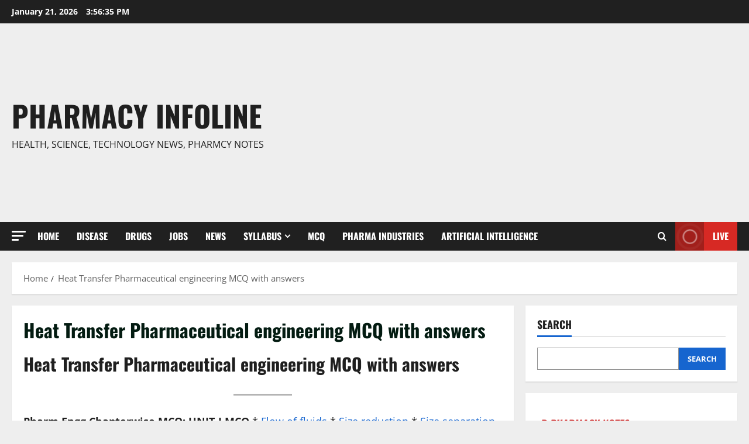

--- FILE ---
content_type: text/html; charset=UTF-8
request_url: https://pharmacyinfoline.com/heat-transfer-mcq/
body_size: 15570
content:
<!doctype html><html
lang="en-US"><head><meta
charset="UTF-8"><meta
name="viewport" content="width=device-width, initial-scale=1"><link
rel="profile" href="http://gmpg.org/xfn/11"><meta
name='robots' content='index, follow, max-image-preview:large, max-snippet:-1, max-video-preview:-1' /><title>Heat Transfer Pharmaceutical engineering MCQ with answers</title><meta
name="description" content="Heat Transfer Pharmaceutical engineering MCQ with answers, Chapterwise, Topicwise, Explanation, Books, PDF, Download" /><link
rel="canonical" href="https://pharmacyinfoline.com/heat-transfer-mcq/" /><meta
property="og:locale" content="en_US" /><meta
property="og:type" content="article" /><meta
property="og:title" content="Heat Transfer Pharmaceutical engineering MCQ with answers" /><meta
property="og:description" content="Heat Transfer Pharmaceutical engineering MCQ with answers, Chapterwise, Topicwise, Explanation, Books, PDF, Download" /><meta
property="og:url" content="https://pharmacyinfoline.com/heat-transfer-mcq/" /><meta
property="og:site_name" content="Pharmacy Infoline" /><meta
property="article:publisher" content="https://www.facebook.com/pharmacyinfoline" /><meta
property="article:modified_time" content="2022-10-02T09:45:11+00:00" /><meta
property="og:image" content="https://pharmacyinfoline.com/wp-content/uploads/2022/01/cropped-cropped-Aurigene-Pharmaceutical-Services-Google-News.jpg" /><meta
property="og:image:width" content="512" /><meta
property="og:image:height" content="512" /><meta
property="og:image:type" content="image/jpeg" /><meta
name="twitter:card" content="summary_large_image" /><meta
name="twitter:site" content="@pharmacyinfolin" /><meta
name="twitter:label1" content="Est. reading time" /><meta
name="twitter:data1" content="2 minutes" /> <script type="application/ld+json" class="yoast-schema-graph">{"@context":"https://schema.org","@graph":[{"@type":["WebPage","FAQPage"],"@id":"https://pharmacyinfoline.com/heat-transfer-mcq/","url":"https://pharmacyinfoline.com/heat-transfer-mcq/","name":"Heat Transfer Pharmaceutical engineering MCQ with answers","isPartOf":{"@id":"https://pharmacyinfoline.com/#website"},"datePublished":"2022-03-01T05:31:59+00:00","dateModified":"2022-10-02T09:45:11+00:00","description":"Heat Transfer Pharmaceutical engineering MCQ with answers, Chapterwise, Topicwise, Explanation, Books, PDF, Download","breadcrumb":{"@id":"https://pharmacyinfoline.com/heat-transfer-mcq/#breadcrumb"},"mainEntity":[{"@id":"https://pharmacyinfoline.com/heat-transfer-mcq/#faq-question-1646111875322"},{"@id":"https://pharmacyinfoline.com/heat-transfer-mcq/#faq-question-1646111947926"},{"@id":"https://pharmacyinfoline.com/heat-transfer-mcq/#faq-question-1646112009070"},{"@id":"https://pharmacyinfoline.com/heat-transfer-mcq/#faq-question-1646112065547"},{"@id":"https://pharmacyinfoline.com/heat-transfer-mcq/#faq-question-1646112134140"},{"@id":"https://pharmacyinfoline.com/heat-transfer-mcq/#faq-question-1646112211300"},{"@id":"https://pharmacyinfoline.com/heat-transfer-mcq/#faq-question-1646112288418"},{"@id":"https://pharmacyinfoline.com/heat-transfer-mcq/#faq-question-1646112334650"},{"@id":"https://pharmacyinfoline.com/heat-transfer-mcq/#faq-question-1646112384554"},{"@id":"https://pharmacyinfoline.com/heat-transfer-mcq/#faq-question-1646112456522"}],"inLanguage":"en-US","potentialAction":[{"@type":"ReadAction","target":["https://pharmacyinfoline.com/heat-transfer-mcq/"]}]},{"@type":"BreadcrumbList","@id":"https://pharmacyinfoline.com/heat-transfer-mcq/#breadcrumb","itemListElement":[{"@type":"ListItem","position":1,"name":"Home","item":"https://pharmacyinfoline.com/"},{"@type":"ListItem","position":2,"name":"Heat transfer mcq"}]},{"@type":"WebSite","@id":"https://pharmacyinfoline.com/#website","url":"https://pharmacyinfoline.com/","name":"Pharmacy Infoline","description":"Health, Science, Technology News, Pharmcy notes","publisher":{"@id":"https://pharmacyinfoline.com/#organization"},"alternateName":"Pharmacy Notes, Books, MCQ's, PDF's","potentialAction":[{"@type":"SearchAction","target":{"@type":"EntryPoint","urlTemplate":"https://pharmacyinfoline.com/?s={search_term_string}"},"query-input":{"@type":"PropertyValueSpecification","valueRequired":true,"valueName":"search_term_string"}}],"inLanguage":"en-US"},{"@type":"Organization","@id":"https://pharmacyinfoline.com/#organization","name":"Pharmacy Infoline","url":"https://pharmacyinfoline.com/","logo":{"@type":"ImageObject","inLanguage":"en-US","@id":"https://pharmacyinfoline.com/#/schema/logo/image/","url":"https://pharmacyinfoline.com/wp-content/uploads/2022/09/Pharmacy-Infoline-Logo-290-×-127-px.png","contentUrl":"https://pharmacyinfoline.com/wp-content/uploads/2022/09/Pharmacy-Infoline-Logo-290-×-127-px.png","width":290,"height":127,"caption":"Pharmacy Infoline"},"image":{"@id":"https://pharmacyinfoline.com/#/schema/logo/image/"},"sameAs":["https://www.facebook.com/pharmacyinfoline","https://x.com/pharmacyinfolin","https://www.instagram.com/pharmacyinfoline","https://in.linkedin.com/in/pharmacy-infoline-14275511b","https://in.pinterest.com/pharmacyinfoline","https://www.youtube.com/channel/UCwCK4I1ApV4gDpWxv3EvPAg","https://goo.gl/maps/7BxKVrzKB2DTqX2i6","https://news.google.com/publications/CAAqBwgKMKLJrwswp7GhAw","https://news.google.com/publications/CAAqBwgKMK6CoAswu4y4Aw"]},{"@type":"Question","@id":"https://pharmacyinfoline.com/heat-transfer-mcq/#faq-question-1646111875322","position":1,"url":"https://pharmacyinfoline.com/heat-transfer-mcq/#faq-question-1646111875322","name":"In the heat interchanger, finned tubes are used for one of the following purposes. a. Increasing the surface area b. Introducing steam c. Introducing the cold fluid d. Reducing the size of apparatus","answerCount":1,"acceptedAnswer":{"@type":"Answer","text":"Answer: Increasing the surface area","inLanguage":"en-US"},"inLanguage":"en-US"},{"@type":"Question","@id":"https://pharmacyinfoline.com/heat-transfer-mcq/#faq-question-1646111947926","position":2,"url":"https://pharmacyinfoline.com/heat-transfer-mcq/#faq-question-1646111947926","name":"The general equation for heat transfer rate, q, is expressed as: a. A∆t/U b. U/A∆t c. UA∆t d. UA/∆t","answerCount":1,"acceptedAnswer":{"@type":"Answer","text":"Answer: UA∆t","inLanguage":"en-US"},"inLanguage":"en-US"},{"@type":"Question","@id":"https://pharmacyinfoline.com/heat-transfer-mcq/#faq-question-1646112009070","position":3,"url":"https://pharmacyinfoline.com/heat-transfer-mcq/#faq-question-1646112009070","name":"For heat insulation, one of the following is used a. Al. wire b. Cu foils c. Glass wool d. Fe Filings","answerCount":1,"acceptedAnswer":{"@type":"Answer","text":"Answer: Glass wool","inLanguage":"en-US"},"inLanguage":"en-US"},{"@type":"Question","@id":"https://pharmacyinfoline.com/heat-transfer-mcq/#faq-question-1646112065547","position":4,"url":"https://pharmacyinfoline.com/heat-transfer-mcq/#faq-question-1646112065547","name":"In the double pipe heat exchanger, the two tubes are arranged in one of the following ways a. Coaxial b. Concentric c. Parallel d. Series","answerCount":1,"acceptedAnswer":{"@type":"Answer","text":"Answer: Coaxial","inLanguage":"en-US"},"inLanguage":"en-US"},{"@type":"Question","@id":"https://pharmacyinfoline.com/heat-transfer-mcq/#faq-question-1646112134140","position":5,"url":"https://pharmacyinfoline.com/heat-transfer-mcq/#faq-question-1646112134140","name":"Which heat interchanger consists of bent tubes? a. Double pipe heat exchanger b. Floating head two-pass heater c. Multi-pass heater d. Tubular heater","answerCount":1,"acceptedAnswer":{"@type":"Answer","text":"Answer: Double pipe heat exchanger","inLanguage":"en-US"},"inLanguage":"en-US"},{"@type":"Question","@id":"https://pharmacyinfoline.com/heat-transfer-mcq/#faq-question-1646112211300","position":6,"url":"https://pharmacyinfoline.com/heat-transfer-mcq/#faq-question-1646112211300","name":"Fourier’s law is applicable to one of the following types of heat flow. a. Conduction b. Convection c. Radiation d. Emission","answerCount":1,"acceptedAnswer":{"@type":"Answer","text":"Answer: Conduction","inLanguage":"en-US"},"inLanguage":"en-US"},{"@type":"Question","@id":"https://pharmacyinfoline.com/heat-transfer-mcq/#faq-question-1646112288418","position":7,"url":"https://pharmacyinfoline.com/heat-transfer-mcq/#faq-question-1646112288418","name":"The flow of heat is NOT applicable generally in one of the following unit operations a. Centrifugation b. Crystallization c. Drying d. Refrigeration","answerCount":1,"acceptedAnswer":{"@type":"Answer","text":"Answer: Crystallization","inLanguage":"en-US"},"inLanguage":"en-US"},{"@type":"Question","@id":"https://pharmacyinfoline.com/heat-transfer-mcq/#faq-question-1646112334650","position":8,"url":"https://pharmacyinfoline.com/heat-transfer-mcq/#faq-question-1646112334650","name":" In the microwave oven, the heat flows in one of the following mechanisms. a. Conduction b. Convection c. Diffusion d. Radiation","answerCount":1,"acceptedAnswer":{"@type":"Answer","text":"Answer: Radiation","inLanguage":"en-US"},"inLanguage":"en-US"},{"@type":"Question","@id":"https://pharmacyinfoline.com/heat-transfer-mcq/#faq-question-1646112384554","position":9,"url":"https://pharmacyinfoline.com/heat-transfer-mcq/#faq-question-1646112384554","name":"In the convection process for a liquid in a tube, one of the following offers great resistance. a. Central layer of liquid b. Liquid layer adhered to the metal wall c. Metal wall d. Stagnant liquid layer between viscous and turbulent flow","answerCount":1,"acceptedAnswer":{"@type":"Answer","text":"Answer: Stagnant liquid layer between viscous and turbulent flow","inLanguage":"en-US"},"inLanguage":"en-US"},{"@type":"Question","@id":"https://pharmacyinfoline.com/heat-transfer-mcq/#faq-question-1646112456522","position":10,"url":"https://pharmacyinfoline.com/heat-transfer-mcq/#faq-question-1646112456522","name":" In forced convection, the rate of heat transfer is increased by: a. Metal with high thermal conductivity b. Metal with high thermal conductivity and mixing of fluid c. Metal with high thermal conductivity, mixing of the fluid and low viscous fluid d. Metal with high thermal conductivity, mixing of fluid, high viscous fluid and area of heating surface","answerCount":1,"acceptedAnswer":{"@type":"Answer","text":"Answer: Metal with high thermal conductivity, mixing of the fluid and low viscous fluid<br/>","inLanguage":"en-US"},"inLanguage":"en-US"}]}</script> <link
rel="alternate" type="application/rss+xml" title="Pharmacy Infoline &raquo; Feed" href="https://pharmacyinfoline.com/feed/" /><style id='wp-img-auto-sizes-contain-inline-css' type='text/css'>img:is([sizes=auto i],[sizes^="auto," i]){contain-intrinsic-size:3000px 1500px}</style><link
rel='stylesheet' id='latest-posts-block-fontawesome-front-css' href='https://pharmacyinfoline.com/wp-content/cache/wp-super-minify/css/2a5927758f4da939936039b803421bce.css?ver=1600313622' type='text/css' media='all' /><link
rel='stylesheet' id='latest-posts-block-frontend-block-style-css-css' href='https://pharmacyinfoline.com/wp-content/cache/wp-super-minify/css/411728caf3eabf9794af21e168bd04dc.css?ver=6.9' type='text/css' media='all' /><link
rel='stylesheet' id='morenews-font-oswald-css' href='https://pharmacyinfoline.com/wp-content/cache/wp-super-minify/css/dba669f155a291b581bec08f73da273c.css' type='text/css' media='all' /><link
rel='stylesheet' id='morenews-font-open-sans-css' href='https://pharmacyinfoline.com/wp-content/cache/wp-super-minify/css/65fe5c9330e1561b3f3b29cc4cda967a.css' type='text/css' media='all' /><link
rel='stylesheet' id='wp-block-library-css' href='https://pharmacyinfoline.com/wp-includes/css/dist/block-library/style.min.css?ver=6.9' type='text/css' media='all' /><style id='wp-block-library-theme-inline-css' type='text/css'>.wp-block-audio :where(figcaption){color:#555;font-size:13px;text-align:center}.is-dark-theme .wp-block-audio :where(figcaption){color:#ffffffa6}.wp-block-audio{margin:0
0 1em}.wp-block-code{border:1px
solid #ccc;border-radius:4px;font-family:Menlo,Consolas,monaco,monospace;padding:.8em 1em}.wp-block-embed :where(figcaption){color:#555;font-size:13px;text-align:center}.is-dark-theme .wp-block-embed :where(figcaption){color:#ffffffa6}.wp-block-embed{margin:0
0 1em}.blocks-gallery-caption{color:#555;font-size:13px;text-align:center}.is-dark-theme .blocks-gallery-caption{color:#ffffffa6}:root :where(.wp-block-image figcaption){color:#555;font-size:13px;text-align:center}.is-dark-theme :root :where(.wp-block-image figcaption){color:#ffffffa6}.wp-block-image{margin:0
0 1em}.wp-block-pullquote{border-bottom:4px solid;border-top:4px solid;color:currentColor;margin-bottom:1.75em}.wp-block-pullquote :where(cite),.wp-block-pullquote :where(footer),.wp-block-pullquote__citation{color:currentColor;font-size:.8125em;font-style:normal;text-transform:uppercase}.wp-block-quote{border-left:.25em solid;margin:0
0 1.75em;padding-left:1em}.wp-block-quote cite,.wp-block-quote
footer{color:currentColor;font-size:.8125em;font-style:normal;position:relative}.wp-block-quote:where(.has-text-align-right){border-left:none;border-right:.25em solid;padding-left:0;padding-right:1em}.wp-block-quote:where(.has-text-align-center){border:none;padding-left:0}.wp-block-quote.is-large,.wp-block-quote.is-style-large,.wp-block-quote:where(.is-style-plain){border:none}.wp-block-search .wp-block-search__label{font-weight:700}.wp-block-search__button{border:1px
solid #ccc;padding:.375em .625em}:where(.wp-block-group.has-background){padding:1.25em 2.375em}.wp-block-separator.has-css-opacity{opacity:.4}.wp-block-separator{border:none;border-bottom:2px solid;margin-left:auto;margin-right:auto}.wp-block-separator.has-alpha-channel-opacity{opacity:1}.wp-block-separator:not(.is-style-wide):not(.is-style-dots){width:100px}.wp-block-separator.has-background:not(.is-style-dots){border-bottom:none;height:1px}.wp-block-separator.has-background:not(.is-style-wide):not(.is-style-dots){height:2px}.wp-block-table{margin:0
0 1em}.wp-block-table td,.wp-block-table
th{word-break:normal}.wp-block-table :where(figcaption){color:#555;font-size:13px;text-align:center}.is-dark-theme .wp-block-table :where(figcaption){color:#ffffffa6}.wp-block-video :where(figcaption){color:#555;font-size:13px;text-align:center}.is-dark-theme .wp-block-video :where(figcaption){color:#ffffffa6}.wp-block-video{margin:0
0 1em}:root :where(.wp-block-template-part.has-background){margin-bottom:0;margin-top:0;padding:1.25em 2.375em}</style><style id='global-styles-inline-css' type='text/css'>:root{--wp--preset--aspect-ratio--square:1;--wp--preset--aspect-ratio--4-3:4/3;--wp--preset--aspect-ratio--3-4:3/4;--wp--preset--aspect-ratio--3-2:3/2;--wp--preset--aspect-ratio--2-3:2/3;--wp--preset--aspect-ratio--16-9:16/9;--wp--preset--aspect-ratio--9-16:9/16;--wp--preset--color--black:#000;--wp--preset--color--cyan-bluish-gray:#abb8c3;--wp--preset--color--white:#fff;--wp--preset--color--pale-pink:#f78da7;--wp--preset--color--vivid-red:#cf2e2e;--wp--preset--color--luminous-vivid-orange:#ff6900;--wp--preset--color--luminous-vivid-amber:#fcb900;--wp--preset--color--light-green-cyan:#7bdcb5;--wp--preset--color--vivid-green-cyan:#00d084;--wp--preset--color--pale-cyan-blue:#8ed1fc;--wp--preset--color--vivid-cyan-blue:#0693e3;--wp--preset--color--vivid-purple:#9b51e0;--wp--preset--gradient--vivid-cyan-blue-to-vivid-purple:linear-gradient(135deg,rgb(6,147,227) 0%,rgb(155,81,224) 100%);--wp--preset--gradient--light-green-cyan-to-vivid-green-cyan:linear-gradient(135deg,rgb(122,220,180) 0%,rgb(0,208,130) 100%);--wp--preset--gradient--luminous-vivid-amber-to-luminous-vivid-orange:linear-gradient(135deg,rgb(252,185,0) 0%,rgb(255,105,0) 100%);--wp--preset--gradient--luminous-vivid-orange-to-vivid-red:linear-gradient(135deg,rgb(255,105,0) 0%,rgb(207,46,46) 100%);--wp--preset--gradient--very-light-gray-to-cyan-bluish-gray:linear-gradient(135deg,rgb(238,238,238) 0%,rgb(169,184,195) 100%);--wp--preset--gradient--cool-to-warm-spectrum:linear-gradient(135deg,rgb(74,234,220) 0%,rgb(151,120,209) 20%,rgb(207,42,186) 40%,rgb(238,44,130) 60%,rgb(251,105,98) 80%,rgb(254,248,76) 100%);--wp--preset--gradient--blush-light-purple:linear-gradient(135deg,rgb(255,206,236) 0%,rgb(152,150,240) 100%);--wp--preset--gradient--blush-bordeaux:linear-gradient(135deg,rgb(254,205,165) 0%,rgb(254,45,45) 50%,rgb(107,0,62) 100%);--wp--preset--gradient--luminous-dusk:linear-gradient(135deg,rgb(255,203,112) 0%,rgb(199,81,192) 50%,rgb(65,88,208) 100%);--wp--preset--gradient--pale-ocean:linear-gradient(135deg,rgb(255,245,203) 0%,rgb(182,227,212) 50%,rgb(51,167,181) 100%);--wp--preset--gradient--electric-grass:linear-gradient(135deg,rgb(202,248,128) 0%,rgb(113,206,126) 100%);--wp--preset--gradient--midnight:linear-gradient(135deg,rgb(2,3,129) 0%,rgb(40,116,252) 100%);--wp--preset--font-size--small:13px;--wp--preset--font-size--medium:20px;--wp--preset--font-size--large:36px;--wp--preset--font-size--x-large:42px;--wp--preset--spacing--20:0.44rem;--wp--preset--spacing--30:0.67rem;--wp--preset--spacing--40:1rem;--wp--preset--spacing--50:1.5rem;--wp--preset--spacing--60:2.25rem;--wp--preset--spacing--70:3.38rem;--wp--preset--spacing--80:5.06rem;--wp--preset--shadow--natural:6px 6px 9px rgba(0, 0, 0, 0.2);--wp--preset--shadow--deep:12px 12px 50px rgba(0, 0, 0, 0.4);--wp--preset--shadow--sharp:6px 6px 0px rgba(0, 0, 0, 0.2);--wp--preset--shadow--outlined:6px 6px 0px -3px rgb(255, 255, 255), 6px 6px rgb(0, 0, 0);--wp--preset--shadow--crisp:6px 6px 0px rgb(0,0,0)}:root{--wp--style--global--content-size:930px;--wp--style--global--wide-size:1400px}:where(body){margin:0}.wp-site-blocks>.alignleft{float:left;margin-right:2em}.wp-site-blocks>.alignright{float:right;margin-left:2em}.wp-site-blocks>.aligncenter{justify-content:center;margin-left:auto;margin-right:auto}:where(.wp-site-blocks)>*{margin-block-start:24px;margin-block-end:0}:where(.wp-site-blocks)>:first-child{margin-block-start:0}:where(.wp-site-blocks)>:last-child{margin-block-end:0}:root{--wp--style--block-gap:24px}:root :where(.is-layout-flow)>:first-child{margin-block-start:0}:root :where(.is-layout-flow)>:last-child{margin-block-end:0}:root :where(.is-layout-flow)>*{margin-block-start:24px;margin-block-end:0}:root :where(.is-layout-constrained)>:first-child{margin-block-start:0}:root :where(.is-layout-constrained)>:last-child{margin-block-end:0}:root :where(.is-layout-constrained)>*{margin-block-start:24px;margin-block-end:0}:root :where(.is-layout-flex){gap:24px}:root :where(.is-layout-grid){gap:24px}.is-layout-flow>.alignleft{float:left;margin-inline-start:0;margin-inline-end:2em}.is-layout-flow>.alignright{float:right;margin-inline-start:2em;margin-inline-end:0}.is-layout-flow>.aligncenter{margin-left:auto !important;margin-right:auto !important}.is-layout-constrained>.alignleft{float:left;margin-inline-start:0;margin-inline-end:2em}.is-layout-constrained>.alignright{float:right;margin-inline-start:2em;margin-inline-end:0}.is-layout-constrained>.aligncenter{margin-left:auto !important;margin-right:auto !important}.is-layout-constrained>:where(:not(.alignleft):not(.alignright):not(.alignfull)){max-width:var(--wp--style--global--content-size);margin-left:auto !important;margin-right:auto !important}.is-layout-constrained>.alignwide{max-width:var(--wp--style--global--wide-size)}body .is-layout-flex{display:flex}.is-layout-flex{flex-wrap:wrap;align-items:center}.is-layout-flex>:is(*,div){margin:0}body .is-layout-grid{display:grid}.is-layout-grid>:is(*,div){margin:0}body{padding-top:0px;padding-right:0px;padding-bottom:0px;padding-left:0px}a:where(:not(.wp-element-button)){text-decoration:none}:root :where(.wp-element-button,.wp-block-button__link){background-color:#32373c;border-radius:0;border-width:0;color:#fff;font-family:inherit;font-size:inherit;font-style:inherit;font-weight:inherit;letter-spacing:inherit;line-height:inherit;padding-top:calc(0.667em+2px);padding-right:calc(1.333em+2px);padding-bottom:calc(0.667em+2px);padding-left:calc(1.333em+2px);text-decoration:none;text-transform:inherit}.has-black-color{color:var(--wp--preset--color--black) !important}.has-cyan-bluish-gray-color{color:var(--wp--preset--color--cyan-bluish-gray) !important}.has-white-color{color:var(--wp--preset--color--white) !important}.has-pale-pink-color{color:var(--wp--preset--color--pale-pink) !important}.has-vivid-red-color{color:var(--wp--preset--color--vivid-red) !important}.has-luminous-vivid-orange-color{color:var(--wp--preset--color--luminous-vivid-orange) !important}.has-luminous-vivid-amber-color{color:var(--wp--preset--color--luminous-vivid-amber) !important}.has-light-green-cyan-color{color:var(--wp--preset--color--light-green-cyan) !important}.has-vivid-green-cyan-color{color:var(--wp--preset--color--vivid-green-cyan) !important}.has-pale-cyan-blue-color{color:var(--wp--preset--color--pale-cyan-blue) !important}.has-vivid-cyan-blue-color{color:var(--wp--preset--color--vivid-cyan-blue) !important}.has-vivid-purple-color{color:var(--wp--preset--color--vivid-purple) !important}.has-black-background-color{background-color:var(--wp--preset--color--black) !important}.has-cyan-bluish-gray-background-color{background-color:var(--wp--preset--color--cyan-bluish-gray) !important}.has-white-background-color{background-color:var(--wp--preset--color--white) !important}.has-pale-pink-background-color{background-color:var(--wp--preset--color--pale-pink) !important}.has-vivid-red-background-color{background-color:var(--wp--preset--color--vivid-red) !important}.has-luminous-vivid-orange-background-color{background-color:var(--wp--preset--color--luminous-vivid-orange) !important}.has-luminous-vivid-amber-background-color{background-color:var(--wp--preset--color--luminous-vivid-amber) !important}.has-light-green-cyan-background-color{background-color:var(--wp--preset--color--light-green-cyan) !important}.has-vivid-green-cyan-background-color{background-color:var(--wp--preset--color--vivid-green-cyan) !important}.has-pale-cyan-blue-background-color{background-color:var(--wp--preset--color--pale-cyan-blue) !important}.has-vivid-cyan-blue-background-color{background-color:var(--wp--preset--color--vivid-cyan-blue) !important}.has-vivid-purple-background-color{background-color:var(--wp--preset--color--vivid-purple) !important}.has-black-border-color{border-color:var(--wp--preset--color--black) !important}.has-cyan-bluish-gray-border-color{border-color:var(--wp--preset--color--cyan-bluish-gray) !important}.has-white-border-color{border-color:var(--wp--preset--color--white) !important}.has-pale-pink-border-color{border-color:var(--wp--preset--color--pale-pink) !important}.has-vivid-red-border-color{border-color:var(--wp--preset--color--vivid-red) !important}.has-luminous-vivid-orange-border-color{border-color:var(--wp--preset--color--luminous-vivid-orange) !important}.has-luminous-vivid-amber-border-color{border-color:var(--wp--preset--color--luminous-vivid-amber) !important}.has-light-green-cyan-border-color{border-color:var(--wp--preset--color--light-green-cyan) !important}.has-vivid-green-cyan-border-color{border-color:var(--wp--preset--color--vivid-green-cyan) !important}.has-pale-cyan-blue-border-color{border-color:var(--wp--preset--color--pale-cyan-blue) !important}.has-vivid-cyan-blue-border-color{border-color:var(--wp--preset--color--vivid-cyan-blue) !important}.has-vivid-purple-border-color{border-color:var(--wp--preset--color--vivid-purple) !important}.has-vivid-cyan-blue-to-vivid-purple-gradient-background{background:var(--wp--preset--gradient--vivid-cyan-blue-to-vivid-purple) !important}.has-light-green-cyan-to-vivid-green-cyan-gradient-background{background:var(--wp--preset--gradient--light-green-cyan-to-vivid-green-cyan) !important}.has-luminous-vivid-amber-to-luminous-vivid-orange-gradient-background{background:var(--wp--preset--gradient--luminous-vivid-amber-to-luminous-vivid-orange) !important}.has-luminous-vivid-orange-to-vivid-red-gradient-background{background:var(--wp--preset--gradient--luminous-vivid-orange-to-vivid-red) !important}.has-very-light-gray-to-cyan-bluish-gray-gradient-background{background:var(--wp--preset--gradient--very-light-gray-to-cyan-bluish-gray) !important}.has-cool-to-warm-spectrum-gradient-background{background:var(--wp--preset--gradient--cool-to-warm-spectrum) !important}.has-blush-light-purple-gradient-background{background:var(--wp--preset--gradient--blush-light-purple) !important}.has-blush-bordeaux-gradient-background{background:var(--wp--preset--gradient--blush-bordeaux) !important}.has-luminous-dusk-gradient-background{background:var(--wp--preset--gradient--luminous-dusk) !important}.has-pale-ocean-gradient-background{background:var(--wp--preset--gradient--pale-ocean) !important}.has-electric-grass-gradient-background{background:var(--wp--preset--gradient--electric-grass) !important}.has-midnight-gradient-background{background:var(--wp--preset--gradient--midnight) !important}.has-small-font-size{font-size:var(--wp--preset--font-size--small) !important}.has-medium-font-size{font-size:var(--wp--preset--font-size--medium) !important}.has-large-font-size{font-size:var(--wp--preset--font-size--large) !important}.has-x-large-font-size{font-size:var(--wp--preset--font-size--x-large) !important}:root :where(.wp-block-button .wp-block-button__link){border-radius:0}:root :where(.wp-block-pullquote){font-size:1.5em;line-height:1.6}:root :where(.wp-block-heading){line-height:1.3}</style><style id='dominant-color-styles-inline-css' type='text/css'>img[data-dominant-color]:not(.has-transparency){background-color:var(--dominant-color)}</style><link
rel='stylesheet' id='aft-icons-css' href='https://pharmacyinfoline.com/wp-content/cache/wp-super-minify/css/ad6556390e87133860ee8c8f661a5c0c.css?ver=6.9' type='text/css' media='all' /><link
rel='stylesheet' id='bootstrap-css' href='https://pharmacyinfoline.com/wp-content/themes/morenews/assets/bootstrap/css/bootstrap.min.css?ver=6.9' type='text/css' media='all' /><link
rel='stylesheet' id='slick-css' href='https://pharmacyinfoline.com/wp-content/themes/morenews/assets/slick/css/slick.min.css?ver=6.9' type='text/css' media='all' /><link
rel='stylesheet' id='sidr-css' href='https://pharmacyinfoline.com/wp-content/cache/wp-super-minify/css/59d892b641a19531908c5161ff767c37.css?ver=6.9' type='text/css' media='all' /><link
rel='stylesheet' id='magnific-popup-css' href='https://pharmacyinfoline.com/wp-content/cache/wp-super-minify/css/63bc5034f2c881f8994ee183c965ebee.css?ver=6.9' type='text/css' media='all' /><link
rel='stylesheet' id='morenews-style-css' href='https://pharmacyinfoline.com/wp-content/themes/morenews/style.min.css?ver=3.8.12' type='text/css' media='all' /><style id='morenews-style-inline-css' type='text/css'>body.aft-dark-mode #sidr,body.aft-dark-mode,body.aft-dark-mode.custom-background,body.aft-dark-mode #af-preloader{background-color:#000}body.aft-default-mode #sidr,body.aft-default-mode #af-preloader,body.aft-default-mode{background-color:#eee}.frm_style_formidable-style.with_frm_style .frm_compact .frm_dropzone.dz-clickable .dz-message,.frm_style_formidable-style.with_frm_style input[type=submit],.frm_style_formidable-style.with_frm_style .frm_submit input[type=button],.frm_style_formidable-style.with_frm_style .frm_submit button,.frm_form_submit_style,.frm_style_formidable-style.with_frm_style .frm-edit-page-btn,.woocommerce #respond input#submit.disabled,.woocommerce #respond input#submit:disabled,.woocommerce #respond input#submit:disabled[disabled],.woocommerce a.button.disabled,.woocommerce a.button:disabled,.woocommerce a.button:disabled[disabled],.woocommerce button.button.disabled,.woocommerce button.button:disabled,.woocommerce button.button:disabled[disabled],.woocommerce input.button.disabled,.woocommerce input.button:disabled,.woocommerce input.button:disabled[disabled],.woocommerce #respond input#submit,.woocommerce a.button,.woocommerce button.button,.woocommerce input.button,.woocommerce #respond input#submit.alt,.woocommerce a.button.alt,.woocommerce button.button.alt,.woocommerce input.button.alt,.woocommerce-account .addresses .title .edit,:root .wc-block-featured-product__link :where(.wp-element-button,.wp-block-button__link),:root .wc-block-featured-category__link :where(.wp-element-button,.wp-block-button__link),hustle-button,button.wc-block-mini-cart__button,.wc-block-checkout .wp-block-button__link,.wp-block-button.wc-block-components-product-button .wp-block-button__link,.wc-block-grid__product-add-to-cart.wp-block-button .wp-block-button__link,body .wc-block-components-button,.wc-block-grid .wp-block-button__link,.woocommerce-notices-wrapper .button,body .woocommerce-notices-wrapper .button:hover,body.woocommerce .single_add_to_cart_button.button:hover,body.woocommerce a.button.add_to_cart_button:hover,.widget-title-fill-and-border .morenews-widget .wp-block-search__label,.widget-title-fill-and-border .morenews-widget .wp-block-group .wp-block-heading,.widget-title-fill-and-no-border .morenews-widget .wp-block-search__label,.widget-title-fill-and-no-border .morenews-widget .wp-block-group .wp-block-heading,.widget-title-fill-and-border .wp_post_author_widget .widget-title .header-after,.widget-title-fill-and-border .widget-title .heading-line,.widget-title-fill-and-border .aft-posts-tabs-panel .nav-tabs>li>a.active,.widget-title-fill-and-border .aft-main-banner-wrapper .widget-title .heading-line ,.widget-title-fill-and-no-border .wp_post_author_widget .widget-title .header-after,.widget-title-fill-and-no-border .widget-title .heading-line,.widget-title-fill-and-no-border .aft-posts-tabs-panel .nav-tabs>li>a.active,.widget-title-fill-and-no-border .aft-main-banner-wrapper .widget-title .heading-line,a.sidr-class-sidr-button-close,body.widget-title-border-bottom .header-after1 .heading-line-before,body.widget-title-border-bottom .widget-title .heading-line-before,.widget-title-border-center .morenews-widget .wp-block-search__label::after,.widget-title-border-center .morenews-widget .wp-block-group .wp-block-heading::after,.widget-title-border-center .wp_post_author_widget .widget-title .heading-line-before,.widget-title-border-center .aft-posts-tabs-panel .nav-tabs>li>a.active::after,.widget-title-border-center .wp_post_author_widget .widget-title .header-after::after,.widget-title-border-center .widget-title .heading-line-after,.widget-title-border-bottom .morenews-widget .wp-block-search__label::after,.widget-title-border-bottom .morenews-widget .wp-block-group .wp-block-heading::after,.widget-title-border-bottom .heading-line::before,.widget-title-border-bottom .wp-post-author-wrap .header-after::before,.widget-title-border-bottom .aft-posts-tabs-panel .nav-tabs>li>a.active span::after,.aft-dark-mode .is-style-fill a.wp-block-button__link:not(.has-background),.aft-default-mode .is-style-fill a.wp-block-button__link:not(.has-background),#reading-progress-bar,a.comment-reply-link,body.aft-default-mode .reply a,body.aft-dark-mode .reply a,.aft-popular-taxonomies-lists span::before ,#loader-wrapper div,span.heading-line::before,.wp-post-author-wrap .header-after::before,body.aft-dark-mode input[type="button"],body.aft-dark-mode input[type="reset"],body.aft-dark-mode input[type="submit"],body.aft-dark-mode .inner-suscribe input[type=submit],body.aft-default-mode input[type="button"],body.aft-default-mode input[type="reset"],body.aft-default-mode input[type="submit"],body.aft-default-mode .inner-suscribe input[type=submit],.woocommerce-product-search button[type="submit"],input.search-submit,.wp-block-search__button,.af-youtube-slider .af-video-wrap .af-bg-play i,.af-youtube-video-list .entry-header-yt-video-wrapper .af-yt-video-play i,.af-post-format i,body .btn-style1 a:visited,body .btn-style1 a,body span.post-page-numbers.current,body .morenews-pagination .nav-links .page-numbers.current,body #scroll-up,button,a.author-button.primary,.morenews-reaction-button .reaction-percentage,h3.morenews-subtitle:after,body article.sticky .read-single:before,.aft-readmore-wrapper a.aft-readmore:hover,body.aft-dark-mode .aft-readmore-wrapper a.aft-readmore:hover,footer.site-footer .aft-readmore-wrapper a.aft-readmore:hover,.aft-readmore-wrapper a.aft-readmore:hover,body .trending-posts-vertical .trending-no{background-color:#1665CF }div.wpforms-container-full button[type=submit]:hover,div.wpforms-container-full button[type=submit]:not(:hover):not(:active){background-color:#1665CF !important}.grid-design-texts-over-image .aft-readmore-wrapper a.aft-readmore:hover,.aft-readmore-wrapper a.aft-readmore:hover,body.aft-dark-mode .aft-readmore-wrapper a.aft-readmore:hover,body.aft-default-mode .aft-readmore-wrapper a.aft-readmore:hover,a.author-button.primary,.morenews-post-badge,body.single .entry-header .aft-post-excerpt-and-meta .post-excerpt,body.aft-dark-mode.single span.tags-links a:hover,.morenews-pagination .nav-links .page-numbers.current,.aft-readmore-wrapper a.aft-readmore:hover,p.awpa-more-posts a:hover,.wp-post-author-meta .wp-post-author-meta-more-posts a.awpa-more-posts:hover{border-color:#1665CF }body:not(.rtl) .aft-popular-taxonomies-lists span::after{border-left-color:#1665CF }body.rtl .aft-popular-taxonomies-lists span::after{border-right-color:#1665CF }.widget-title-fill-and-no-border .morenews-widget .wp-block-search__label::after,.widget-title-fill-and-no-border .morenews-widget .wp-block-group .wp-block-heading::after,.widget-title-fill-and-no-border .aft-posts-tabs-panel .nav-tabs>li a.active::after,.widget-title-fill-and-no-border .morenews-widget .widget-title::before,.widget-title-fill-and-no-border .morenews-customizer .widget-title::before{border-top-color:#1665CF }.woocommerce div.product .woocommerce-tabs ul.tabs li.active,#scroll-up::after,.aft-dark-mode #loader,.aft-default-mode
#loader{border-bottom-color:#1665CF }footer.site-footer .wp-calendar-nav a:hover,footer.site-footer .wp-block-latest-comments__comment-meta a:hover,.aft-dark-mode .tagcloud a:hover,.aft-dark-mode .widget ul.menu >li a:hover,.aft-dark-mode .widget > ul > li a:hover,.banner-exclusive-posts-wrapper a:hover,.list-style .read-title h3 a:hover,.grid-design-default .read-title h3 a:hover,body.aft-dark-mode .banner-exclusive-posts-wrapper a:hover,body.aft-dark-mode .banner-exclusive-posts-wrapper a:visited:hover,body.aft-default-mode .banner-exclusive-posts-wrapper a:hover,body.aft-default-mode .banner-exclusive-posts-wrapper a:visited:hover,body.wp-post-author-meta .awpa-display-name a:hover,.widget_text a ,.post-description a:not(.aft-readmore),.post-description a:not(.aft-readmore):visited,.wp_post_author_widget .wp-post-author-meta .awpa-display-name a:hover,.wp-post-author-meta .wp-post-author-meta-more-posts a.awpa-more-posts:hover,body.aft-default-mode .af-breadcrumbs a:hover,body.aft-dark-mode .af-breadcrumbs a:hover,body .wp-block-latest-comments li.wp-block-latest-comments__comment a:hover,body .site-footer .color-pad .read-title h3 a:hover,body.aft-dark-mode #secondary .morenews-widget ul[class*="wp-block-"] a:hover,body.aft-dark-mode #secondary .morenews-widget ol[class*="wp-block-"] a:hover,body.aft-dark-mode a.post-edit-link:hover,body.aft-default-mode #secondary .morenews-widget ul[class*="wp-block-"] a:hover,body.aft-default-mode #secondary .morenews-widget ol[class*="wp-block-"] a:hover,body.aft-default-mode a.post-edit-link:hover,body.aft-default-mode #secondary .widget > ul > li a:hover,body.aft-default-mode footer.comment-meta a:hover,body.aft-dark-mode footer.comment-meta a:hover,body.aft-default-mode .comment-form a:hover,body.aft-dark-mode .comment-form a:hover,body.aft-dark-mode .entry-content > .wp-block-tag-cloud a:not(.has-text-color):hover,body.aft-default-mode .entry-content > .wp-block-tag-cloud a:not(.has-text-color):hover,body.aft-dark-mode .entry-content .wp-block-archives-list.wp-block-archives a:not(.has-text-color):hover,body.aft-default-mode .entry-content .wp-block-archives-list.wp-block-archives a:not(.has-text-color):hover,body.aft-dark-mode .entry-content .wp-block-latest-posts a:not(.has-text-color):hover,body.aft-dark-mode .entry-content .wp-block-categories-list.wp-block-categories a:not(.has-text-color):hover,body.aft-default-mode .entry-content .wp-block-latest-posts a:not(.has-text-color):hover,body.aft-default-mode .entry-content .wp-block-categories-list.wp-block-categories a:not(.has-text-color):hover,.aft-default-mode .wp-block-archives-list.wp-block-archives a:not(.has-text-color):hover,.aft-default-mode .wp-block-latest-posts a:not(.has-text-color):hover,.aft-default-mode .wp-block-categories-list.wp-block-categories a:not(.has-text-color):hover,.aft-default-mode .wp-block-latest-comments li.wp-block-latest-comments__comment a:hover,.aft-dark-mode .wp-block-archives-list.wp-block-archives a:not(.has-text-color):hover,.aft-dark-mode .wp-block-latest-posts a:not(.has-text-color):hover,.aft-dark-mode .wp-block-categories-list.wp-block-categories a:not(.has-text-color):hover,.aft-dark-mode .wp-block-latest-comments li.wp-block-latest-comments__comment a:hover,body.aft-dark-mode .morenews-pagination .nav-links a.page-numbers:hover,body.aft-default-mode .morenews-pagination .nav-links a.page-numbers:hover,body.aft-default-mode .aft-popular-taxonomies-lists ul li a:hover ,body.aft-dark-mode .aft-popular-taxonomies-lists ul li a:hover,body.aft-dark-mode .wp-calendar-nav a,body .entry-content > .wp-block-heading:not(.has-link-color):not(.wp-block-post-title) a,body .entry-content > ul a,body .entry-content > ol a,body .entry-content > p:not(.has-link-color) a ,body.aft-default-mode p.logged-in-as a,body.aft-dark-mode p.logged-in-as a,body.aft-dark-mode .woocommerce-loop-product__title:hover,body.aft-default-mode .woocommerce-loop-product__title:hover,a:hover,p a,.stars a:active,.stars a:focus,.morenews-widget.widget_text a,a.author-website:hover,.author-box-content a.author-posts-link:hover,body .morenews-sponsor a,body .morenews-source a,body.aft-default-mode .wp-block-latest-comments li.wp-block-latest-comments__comment a:hover,body.aft-dark-mode .wp-block-latest-comments li.wp-block-latest-comments__comment a:hover,.entry-content .wp-block-latest-comments a:not(.has-text-color):hover,.wc-block-grid__product .wc-block-grid__product-link:focus,body.aft-default-mode .entry-content .wp-block-heading:not(.has-link-color):not(.wp-block-post-title) a,body.aft-dark-mode .entry-content .wp-block-heading:not(.has-link-color):not(.wp-block-post-title) a,body.aft-default-mode .comment-content a,body.aft-dark-mode .comment-content a,body.aft-default-mode .post-excerpt a,body.aft-dark-mode .post-excerpt a,body.aft-default-mode .wp-block-tag-cloud a:hover,body.aft-default-mode .tagcloud a:hover,body.aft-default-mode.single span.tags-links a:hover,body.aft-default-mode p.awpa-more-posts a:hover,body.aft-default-mode p.awpa-website a:hover ,body.aft-default-mode .wp-post-author-meta h4 a:hover,body.aft-default-mode .widget ul.menu >li a:hover,body.aft-default-mode .widget > ul > li a:hover,body.aft-default-mode .nav-links a:hover,body.aft-default-mode ul.trail-items li a:hover,body.aft-dark-mode .wp-block-tag-cloud a:hover,body.aft-dark-mode .tagcloud a:hover,body.aft-dark-mode.single span.tags-links a:hover,body.aft-dark-mode p.awpa-more-posts a:hover,body.aft-dark-mode p.awpa-website a:hover ,body.aft-dark-mode .widget ul.menu >li a:hover,body.aft-dark-mode .nav-links a:hover,body.aft-dark-mode ul.trail-items li a:hover{color:#1665CF }@media only screen and (min-width:992px){body.aft-default-mode .morenews-header .main-navigation .menu-desktop > ul > li:hover > a:before,body.aft-default-mode .morenews-header .main-navigation .menu-desktop>ul>li.current-menu-item>a:before{background-color:#1665CF }}.woocommerce-product-search button[type="submit"],input.search-submit{background-color:#1665CF }.aft-dark-mode .entry-content a:hover,.aft-dark-mode .entry-content a:focus,.aft-dark-mode .entry-content a:active,.wp-calendar-nav a,#wp-calendar tbody td a,body.aft-dark-mode #wp-calendar tbody td#today,body.aft-default-mode #wp-calendar tbody td#today,body.aft-default-mode .entry-content .wp-block-heading:not(.has-link-color):not(.wp-block-post-title) a,body.aft-dark-mode .entry-content .wp-block-heading:not(.has-link-color):not(.wp-block-post-title) a,body .entry-content > ul a,body .entry-content > ul a:visited,body .entry-content > ol a,body .entry-content > ol a:visited,body .entry-content > p:not(.has-link-color) a,body .entry-content > p:not(.has-link-color) a:visited{color:#1665CF }.woocommerce-product-search button[type="submit"],input.search-submit,body.single span.tags-links a:hover,body .entry-content .wp-block-heading:not(.has-link-color):not(.wp-block-post-title) a,body .entry-content > ul a,body .entry-content > ul a:visited,body .entry-content > ol a,body .entry-content > ol a:visited,body .entry-content > p:not(.has-link-color) a,body .entry-content > p:not(.has-link-color) a:visited{border-color:#1665CF }@media only screen and (min-width:993px){.main-navigation .menu-desktop > li.current-menu-item::after,.main-navigation .menu-desktop > ul > li.current-menu-item::after,.main-navigation .menu-desktop > li::after,.main-navigation .menu-desktop>ul>li::after{background-color:#1665CF }}.site-branding .site-title{font-family:'Oswald','Noto Sans','Noto Sans CJK SC','Noto Sans JP','Noto Sans KR',system-ui,-apple-system,'Segoe UI',Roboto,'Helvetica Neue',Arial,sans-serif,'Apple Color Emoji','Segoe UI Emoji','Segoe UI Symbol'}body,button,input,select,optgroup,.cat-links li a,.min-read,.af-social-contacts .social-widget-menu .screen-reader-text,textarea{font-family:'Open Sans','Noto Sans','Noto Sans CJK SC','Noto Sans JP','Noto Sans KR',system-ui,-apple-system,'Segoe UI',Roboto,'Helvetica Neue',Arial,sans-serif,'Apple Color Emoji','Segoe UI Emoji','Segoe UI Symbol'}.wp-block-tag-cloud a,.tagcloud a,body span.hustle-title,.wp-block-blockspare-blockspare-tabs .bs-tabs-title-list li a.bs-tab-title,.navigation.post-navigation .nav-links a,div.custom-menu-link > a,.exclusive-posts .exclusive-now span,.aft-popular-taxonomies-lists span,.exclusive-posts a,.aft-posts-tabs-panel .nav-tabs>li>a,.widget-title-border-bottom .aft-posts-tabs-panel .nav-tabs>li>a,.nav-tabs>li,.widget ul ul li,.widget ul.menu >li ,.widget > ul > li,.wp-block-search__label,.wp-block-latest-posts.wp-block-latest-posts__list li,.wp-block-latest-comments li.wp-block-latest-comments__comment,.wp-block-group ul li a,.main-navigation ul li a,h1,h2,h3,h4,h5,h6{font-family:'Oswald','Noto Sans','Noto Sans CJK SC','Noto Sans JP','Noto Sans KR',system-ui,-apple-system,'Segoe UI',Roboto,'Helvetica Neue',Arial,sans-serif,'Apple Color Emoji','Segoe UI Emoji','Segoe UI Symbol'}.container-wrapper
.elementor{max-width:100%}.full-width-content .elementor-section-stretched,.align-content-left .elementor-section-stretched,.align-content-right .elementor-section-stretched{max-width:100%;left:0 !important}</style> <script type="text/javascript" src="https://pharmacyinfoline.com/wp-includes/js/jquery/jquery.min.js?ver=3.7.1" id="jquery-core-js"></script> <script type="text/javascript" src="https://pharmacyinfoline.com/wp-includes/js/jquery/jquery-migrate.min.js?ver=3.4.1" id="jquery-migrate-js"></script> <script type="text/javascript" src="https://pharmacyinfoline.com/wp-content/cache/wp-super-minify/js/3aad619fd04d05f8006789b2e00eddf8.js?ver=6.9" id="jquery-cookie-js"></script> <script type="text/javascript" src="https://pharmacyinfoline.com/wp-content/cache/wp-super-minify/js/a6bb17db27749a84c3ff7ad086dd3316.js?ver=3.8.12" id="morenews-background-script-js"></script> <meta
name="generator" content="dominant-color-images 1.2.0"><meta
name="generator" content="Elementor 3.34.2; features: e_font_icon_svg, additional_custom_breakpoints; settings: css_print_method-external, google_font-enabled, font_display-swap"><style>.e-con.e-parent:nth-of-type(n+4):not(.e-lazyloaded):not(.e-no-lazyload),
.e-con.e-parent:nth-of-type(n+4):not(.e-lazyloaded):not(.e-no-lazyload) *{background-image:none !important}@media screen and (max-height: 1024px){.e-con.e-parent:nth-of-type(n+3):not(.e-lazyloaded):not(.e-no-lazyload),
.e-con.e-parent:nth-of-type(n+3):not(.e-lazyloaded):not(.e-no-lazyload) *{background-image:none !important}}@media screen and (max-height: 640px){.e-con.e-parent:nth-of-type(n+2):not(.e-lazyloaded):not(.e-no-lazyload),
.e-con.e-parent:nth-of-type(n+2):not(.e-lazyloaded):not(.e-no-lazyload) *{background-image:none !important}}</style><style type="text/css">.site-title a,
.site-header .site-branding .site-title a:visited,
.site-header .site-branding .site-title a:hover,.site-description{color:#1f1f1f}body.aft-dark-mode .site-title a,
body.aft-dark-mode .site-header .site-branding .site-title a:visited,
body.aft-dark-mode .site-header .site-branding .site-title a:hover,
body.aft-dark-mode .site-description{color:#fff}.header-layout-3 .site-header .site-branding .site-title,
.site-branding .site-title{font-size:50px}@media only screen and (max-width: 640px){.site-branding .site-title{font-size:2.75rem}}</style><link
rel="icon" href="https://pharmacyinfoline.com/wp-content/uploads/2022/01/cropped-Aurigene-Pharmaceutical-Services-Google-News-32x32.jpg" sizes="32x32" /><link
rel="icon" href="https://pharmacyinfoline.com/wp-content/uploads/2022/01/cropped-Aurigene-Pharmaceutical-Services-Google-News-192x192.jpg" sizes="192x192" /><link
rel="apple-touch-icon" href="https://pharmacyinfoline.com/wp-content/uploads/2022/01/cropped-Aurigene-Pharmaceutical-Services-Google-News-180x180.jpg" /><meta
name="msapplication-TileImage" content="https://pharmacyinfoline.com/wp-content/uploads/2022/01/cropped-Aurigene-Pharmaceutical-Services-Google-News-270x270.jpg" /></head><body
class="wp-singular page-template-default page page-id-4446 wp-embed-responsive wp-theme-morenews  aft-sticky-header aft-default-mode aft-header-layout-side header-image-default widget-title-border-bottom default-content-layout single-content-mode-default single-post-title-boxed align-content-left af-wide-layout elementor-default elementor-kit-21076"><div
id="page" class="site af-whole-wrapper">
<a
class="skip-link screen-reader-text" href="#content">Skip to content</a><header
id="masthead" class="header-layout-side morenews-header"><div
class="top-header"><div
class="container-wrapper"><div
class="top-bar-flex"><div
class="top-bar-left col-2"><div
class="date-bar-left">
<span
class="topbar-date">
January 21, 2026 <span
id="topbar-time"></span>      </span></div></div><div
class="top-bar-right col-2"><div
class="aft-small-social-menu"></div></div></div></div></div><div
class="af-middle-header " ><div
class="container-wrapper"><div
class="af-middle-container"><div
class="logo"><div
class="site-branding uppercase-site-title"><p
class="site-title font-family-1">
<a
href="https://pharmacyinfoline.com/" class="site-title-anchor" rel="home">Pharmacy Infoline</a></p><p
class="site-description">Health, Science, Technology News, Pharmcy notes</p></div></div><div
class="header-promotion"><div
class="banner-promotions-wrapper"><div
class="promotion-section"><div
id="block-132" class="widget morenews-widget widget_block"><script async src="https://pagead2.googlesyndication.com/pagead/js/adsbygoogle.js?client=ca-pub-2854790655367778"
     crossorigin="anonymous"></script> <ins
class="adsbygoogle"
style="display:block"
data-ad-client="ca-pub-2854790655367778"
data-ad-slot="7566658584"
data-ad-format="auto"
data-full-width-responsive="true"></ins> <script>(adsbygoogle=window.adsbygoogle||[]).push({});</script></div></div></div></div></div></div></div><div
id="sidr" class="primary-background">
<a
class="sidr-class-sidr-button-close" aria-label="Open Off-Canvas Navigation" href="#sidr"></a><div
id="block-135" class="widget morenews-widget widget_block"><script async src="https://pagead2.googlesyndication.com/pagead/js/adsbygoogle.js?client=ca-pub-2854790655367778"
     crossorigin="anonymous"></script> <ins
class="adsbygoogle"
style="display:block"
data-ad-client="ca-pub-2854790655367778"
data-ad-slot="3205362274"
data-ad-format="auto"
data-full-width-responsive="true"></ins> <script>(adsbygoogle=window.adsbygoogle||[]).push({});</script></div></div><div
id="main-navigation-bar" class="af-bottom-header"><div
class="container-wrapper"><div
class="bottom-bar-flex"><div
class="offcanvas-navigaiton"><div
class="off-cancas-panel">
<span
class="offcanvas">
<a
href="#" class="offcanvas-nav" role="button" aria-label="Open off-canvas menu" aria-expanded="false" aria-controls="offcanvas-menu"><div
class="offcanvas-menu">
<span
class="mbtn-top"></span>
<span
class="mbtn-mid"></span>
<span
class="mbtn-bot"></span></div>
</a>
</span></div><div
class="af-bottom-head-nav"><div
class="navigation-container"><nav
class="main-navigation clearfix"><span
class="toggle-menu" >
<a
href="#" role="button" class="aft-void-menu" aria-controls="primary-menu" aria-expanded="false">
<span
class="screen-reader-text">
Primary Menu            </span>
<i
class="ham"></i>
</a>
</span><div
class="menu main-menu menu-desktop show-menu-border"><ul
id="primary-menu" class="menu"><li
id="menu-item-859" class="menu-item menu-item-type-custom menu-item-object-custom menu-item-home menu-item-859"><a
href="https://pharmacyinfoline.com/">Home</a></li><li
id="menu-item-872" class="menu-item menu-item-type-taxonomy menu-item-object-category menu-item-872"><a
href="https://pharmacyinfoline.com/category/disease/">Disease</a></li><li
id="menu-item-873" class="menu-item menu-item-type-taxonomy menu-item-object-category menu-item-873"><a
href="https://pharmacyinfoline.com/category/drugs/">Drugs</a></li><li
id="menu-item-874" class="menu-item menu-item-type-taxonomy menu-item-object-category menu-item-874"><a
href="https://pharmacyinfoline.com/category/pharma-jobs/">Jobs</a></li><li
id="menu-item-875" class="menu-item menu-item-type-taxonomy menu-item-object-category menu-item-875"><a
href="https://pharmacyinfoline.com/category/pharma-news/">News</a></li><li
id="menu-item-977" class="menu-item menu-item-type-taxonomy menu-item-object-category menu-item-has-children menu-item-977"><a
href="https://pharmacyinfoline.com/category/syllabus/">Syllabus</a><ul
class="sub-menu"><li
id="menu-item-4771" class="menu-item menu-item-type-post_type menu-item-object-page menu-item-4771"><a
href="https://pharmacyinfoline.com/d-pharm-pci-syllabus/">D Pharmacy Syllabus, Notes</a></li><li
id="menu-item-978" class="menu-item menu-item-type-post_type menu-item-object-page menu-item-978"><a
href="https://pharmacyinfoline.com/b-pharmacy-syllabus/">B Pharmacy Syllabus, Notes</a></li><li
id="menu-item-26133" class="menu-item menu-item-type-custom menu-item-object-custom menu-item-26133"><a
href="https://pharmacyinfoline.com/m-pharm-syllabus-notes/">M Pharmacy Syllabus, Notes</a></li></ul></li><li
id="menu-item-1022" class="menu-item menu-item-type-post_type menu-item-object-page menu-item-1022"><a
href="https://pharmacyinfoline.com/pharmacy-mcq/">MCQ</a></li><li
id="menu-item-1024" class="menu-item menu-item-type-taxonomy menu-item-object-category menu-item-1024"><a
href="https://pharmacyinfoline.com/category/pharma-industries/">Pharma Industries</a></li><li
id="menu-item-15596" class="menu-item menu-item-type-custom menu-item-object-custom menu-item-15596"><a
href="https://pharmacyinfoline.com/category/artificial-intelligence">Artificial Intelligence</a></li></ul></div></nav></div></div></div><div
class="search-watch"><div
class="af-search-wrap"><div
class="search-overlay" aria-label="Open search form">
<a
href="#" title="Search" class="search-icon" aria-label="Open search form">
<i
class="fa fa-search"></i>
</a><div
class="af-search-form"><form
role="search" method="get" class="search-form" action="https://pharmacyinfoline.com/">
<label>
<span
class="screen-reader-text">Search for:</span>
<input
type="search" class="search-field" placeholder="Search &hellip;" value="" name="s" />
</label>
<input
type="submit" class="search-submit" value="Search" /></form><div
id="af-live-search-results"></div></div></div></div><div
class="custom-menu-link">
<a
href="https://www.youtube.com/pharmacyinfoline" aria-label="View Live">
<i
class="fas fa-play"></i>
Live          </a></div></div></div></div></div></header><div
class="aft-main-breadcrumb-wrapper container-wrapper"><div
class="af-breadcrumbs font-family-1 color-pad"><div
role="navigation" aria-label="Breadcrumbs" class="breadcrumb-trail breadcrumbs" itemprop="breadcrumb"><ul
class="trail-items" itemscope itemtype="http://schema.org/BreadcrumbList"><meta
name="numberOfItems" content="2" /><meta
name="itemListOrder" content="Ascending" /><li
itemprop="itemListElement" itemscope itemtype="http://schema.org/ListItem" class="trail-item trail-begin"><a
href="https://pharmacyinfoline.com/" rel="home" itemprop="item"><span
itemprop="name">Home</span></a><meta
itemprop="position" content="1" /></li><li
itemprop="itemListElement" itemscope itemtype="http://schema.org/ListItem" class="trail-item trail-end"><a
href="https://pharmacyinfoline.com/heat-transfer-mcq/" itemprop="item"><span
itemprop="name">Heat Transfer Pharmaceutical engineering MCQ with answers</span></a><meta
itemprop="position" content="2" /></li></ul></div></div></div><div
id="content" class="container-wrapper"><div
class="section-block-upper"><div
id="primary" class="content-area"><main
id="main" class="site-main"><article
id="post-4446" class="post-4446 page type-page status-publish hentry"><header
class="entry-header"><h1 class="entry-title">Heat Transfer Pharmaceutical engineering MCQ with answers</h1></header><div
class="entry-content-wrap"><div
class="entry-content"><h2 class="wp-block-heading">Heat Transfer Pharmaceutical engineering MCQ with answers</h2><hr
class="wp-block-separator has-css-opacity"/><p
id="unit-i"><strong>Pharm Engg Chapterwise MCQ:</strong> <strong>UNIT-I</strong> <strong>MCQ </strong>* <a
href="https://pharmacyinfoline.com/flow-of-fluids-mcq/">Flow of fluids</a> * <a
href="https://pharmacyinfoline.com/size-reduction-mcq/">Size reduction</a> * <a
href="https://pharmacyinfoline.com/size-separation-mcq/">Size separation</a> <strong>UNIT-I</strong>I <strong>MCQ </strong>*<a
href="https://pharmacyinfoline.com/heat-transfer-mcq/">Heat transfer</a> *<a
href="https://pharmacyinfoline.com/distillation-mcq/">Distillation</a> *<a
href="https://pharmacyinfoline.com/evaporation-mcq/">Evaporation</a> <strong>UNIT-III</strong> <strong>MCQ </strong>*<a
href="https://pharmacyinfoline.com/drying-mcq/">Drying</a> * <a
href="https://pharmacyinfoline.com/mixing-mcq/">Mixing</a> <strong>UNIT-IV</strong> <strong>MCQ </strong>* <a
href="https://pharmacyinfoline.com/filtration-mcq/">Filtration </a>* <a
href="https://pharmacyinfoline.com/centrifugation-mcq/">Centrifugation</a> * <strong>UNIT-V</strong> <strong>MCQ </strong><a
href="https://pharmacyinfoline.com/materials-of-construction-mcq/">Materials of construction</a> * <a
href="https://pharmacyinfoline.com/corrosion-mcq/">Corrosion</a></p><hr
class="wp-block-separator has-css-opacity"/> <script async src="https://pagead2.googlesyndication.com/pagead/js/adsbygoogle.js?client=ca-pub-2854790655367778"
     crossorigin="anonymous"></script> <ins
class="adsbygoogle"
style="display:block"
data-ad-format="autorelaxed"
data-ad-client="ca-pub-2854790655367778"
data-ad-slot="4068444500"></ins> <script>(adsbygoogle=window.adsbygoogle||[]).push({});</script> <div
class="schema-faq wp-block-yoast-faq-block"><div
class="schema-faq-section" id="faq-question-1646111875322"><strong
class="schema-faq-question">In the heat interchanger, finned tubes are used for one of the following purposes.<br/><strong>a.</strong> <strong>Increasing the surface area</strong><br/>b. Introducing steam<br/>c. Introducing the cold fluid<br/>d. Reducing the size of apparatus</strong><p
class="schema-faq-answer">Answer: Increasing the surface area</p></div><div
class="schema-faq-section" id="faq-question-1646111947926"><strong
class="schema-faq-question">The general equation for heat transfer rate, q, is expressed as:<br/><em>a.</em> <em>A∆t/U</em><br/><em>b.</em> <em>U/A∆t</em><br/><strong>c.</strong> <strong>UA∆t</strong><br/><em>d.</em> <em>UA/∆t</em></strong><p
class="schema-faq-answer">Answer: UA∆t</p></div><div
class="schema-faq-section" id="faq-question-1646112009070"><strong
class="schema-faq-question">For heat insulation, one of the following is used<br/>a. Al. wire<br/>b. Cu foils<br/><strong>c.</strong> <strong>Glass wool</strong><br/>d. Fe Filings</strong><p
class="schema-faq-answer">Answer: Glass wool</p></div><div
class="schema-faq-section" id="faq-question-1646112065547"><strong
class="schema-faq-question">In the double pipe heat exchanger, the two tubes are arranged in one of the following ways<br/><strong>a.</strong> <strong>Coaxial</strong><br/>b. Concentric<br/>c. Parallel<br/>d. Series</strong><p
class="schema-faq-answer">Answer: Coaxial</p></div><div
class="schema-faq-section" id="faq-question-1646112134140"><strong
class="schema-faq-question">Which heat interchanger consists of bent tubes?<br/><strong>a.</strong> <strong>Double pipe heat exchanger</strong><br/>b. Floating head two-pass heater<br/>c. Multi-pass heater<br/>d. Tubular heater</strong><p
class="schema-faq-answer">Answer: Double pipe heat exchanger</p></div><div
class="schema-faq-section" id="faq-question-1646112211300"><strong
class="schema-faq-question">Fourier’s law is applicable to one of the following types of heat flow.<br/><strong>a.</strong> <strong>Conduction</strong><br/>b. Convection<br/>c. Radiation<br/>d. Emission</strong><p
class="schema-faq-answer">Answer: Conduction</p></div><div
class="schema-faq-section" id="faq-question-1646112288418"><strong
class="schema-faq-question">The flow of heat is NOT applicable generally in one of the following unit operations<br/>a. Centrifugation<br/><strong>b.</strong> <strong>Crystallization</strong><br/>c. Drying<br/>d. Refrigeration</strong><p
class="schema-faq-answer">Answer: Crystallization</p></div><div
class="schema-faq-section" id="faq-question-1646112334650"><strong
class="schema-faq-question"> In the microwave oven, the heat flows in one of the following mechanisms.<br/>a. Conduction<br/>b. Convection<br/>c. Diffusion<br/><strong>d.</strong> <strong>Radiation</strong></strong><p
class="schema-faq-answer">Answer: Radiation</p></div><div
class="schema-faq-section" id="faq-question-1646112384554"><strong
class="schema-faq-question">In the convection process for a liquid in a tube, one of the following offers great resistance.<br/>a. Central layer of liquid<br/>b. Liquid layer adhered to the metal wall<br/>c. Metal wall<br/><strong>d.</strong> <strong>Stagnant liquid layer between viscous and turbulent flow</strong></strong><p
class="schema-faq-answer">Answer: Stagnant liquid layer between viscous and turbulent flow</p></div><div
class="schema-faq-section" id="faq-question-1646112456522"><strong
class="schema-faq-question"> In forced convection, the rate of heat transfer is increased by:<br/>a. Metal with high thermal conductivity<br/>b. Metal with high thermal conductivity and mixing of fluid<br/>c. Metal with high thermal conductivity, mixing of the <strong>fluid and low viscous fluid</strong><br/>d. Metal with high thermal conductivity, mixing of fluid, high viscous fluid and area of heating surface</strong><p
class="schema-faq-answer">Answer: Metal with high thermal conductivity, mixing of the fluid and low viscous fluid<br/></p></div></div><h3 class="wp-block-heading" id="h-suggested-readings">Suggested readings</h3><ul
class="wp-block-yoast-seo-related-links"><li><a
href="https://pharmacyinfoline.com/bp-304-t-pharmaceutical-engineering-theory/">BP304 T. PHARMACEUTICAL ENGINEERING Theory</a></li><li><a
href="https://pharmacyinfoline.com/emulsion-identification-tests/">Emulsion: Identification tests: Pharmaceutics Notes PDF Books￼</a></li><li><a
href="https://pharmacyinfoline.com/physical-pharmaceutics-i-mcq/">Physical Pharmaceutics I MCQ</a></li><li><a
href="https://pharmacyinfoline.com/total-red-blood-corpuscles-rbc-count/">Total red blood corpuscles (RBC) count</a></li><li><a
href="https://pharmacyinfoline.com/size-separation-mcq/">Size separation Pharmaceutical engineering MCQ with answers</a></li></ul><p>Recommended readings:</p><ul
class="wp-block-list"><li><a
href="https://pharmacyinfoline.com/bp103t-pharmaceutics-i-theory/" target="_blank" rel="noreferrer noopener">Pharmaceutics I Theory</a></li></ul> <script async src="https://pagead2.googlesyndication.com/pagead/js/adsbygoogle.js?client=ca-pub-2854790655367778"
     crossorigin="anonymous"></script> <ins
class="adsbygoogle"
style="display:block"
data-ad-format="autorelaxed"
data-ad-client="ca-pub-2854790655367778"
data-ad-slot="4068444500"></ins> <script>(adsbygoogle=window.adsbygoogle||[]).push({});</script> </div></div></article></main></div><div
id="secondary" class="sidebar-area sidebar-sticky-top"><aside
class="widget-area color-pad"><div
id="block-2" class="widget morenews-widget widget_block widget_search"><form
role="search" method="get" action="https://pharmacyinfoline.com/" class="wp-block-search__button-outside wp-block-search__text-button wp-block-search"    ><label
class="wp-block-search__label" for="wp-block-search__input-1" >Search</label><div
class="wp-block-search__inside-wrapper" ><input
class="wp-block-search__input" id="wp-block-search__input-1" placeholder="" value="" type="search" name="s" required /><button
aria-label="Search" class="wp-block-search__button wp-element-button" type="submit" >Search</button></div></form></div><div
id="block-3" class="widget morenews-widget widget_block"><div
class="wp-block-group is-layout-flow wp-block-group-is-layout-flow"><h3 class="wp-block-heading" id="b-pharmacy-notes-subjectwise-topicwise"><em><mark
style="background-color:rgba(0, 0, 0, 0)" class="has-inline-color has-vivid-red-color">B Pharmacy Notes</mark></em></h3><ul
class="wp-block-list"><li><strong><a
href="https://pharmacyinfoline.com/f-y-b-pharmacy-syllabus/" data-type="URL" data-id="https://pharmacyinfoline.com/f-y-b-pharmacy-syllabus/">F Y B Pharmacy Notes</a></strong></li><li><strong><a
href="https://pharmacyinfoline.com/s-y-b-pharmacy-syllabus/" data-type="URL" data-id="https://pharmacyinfoline.com/s-y-b-pharmacy-syllabus/">S Y B Pharmacy Notes</a></strong></li><li><strong><a
href="https://pharmacyinfoline.com/t-y-b-pharmacy-syllabus/" data-type="URL" data-id="https://pharmacyinfoline.com/t-y-b-pharmacy-syllabus/">T Y B Pharmacy Notes</a></strong></li><li><strong><a
href="https://pharmacyinfoline.com/final-year-b-pharmacy-syllabus/" data-type="URL" data-id="https://pharmacyinfoline.com/final-year-b-pharmacy-syllabus/">Final Year B Pharmacy Notes</a></strong></li><li><strong><a
href="https://pharmacyinfoline.com/b-pharmacy-syllabus/" data-type="URL" data-id="https://pharmacyinfoline.com/b-pharmacy-syllabus/">B Pharmacy All Subject Notes</a></strong></li></ul><hr
class="wp-block-separator has-alpha-channel-opacity"/><h3 class="wp-block-heading"><em><mark
style="background-color:rgba(0, 0, 0, 0)" class="has-inline-color has-vivid-red-color">D Pharmacy Notes</mark></em></h3><ul
class="wp-block-list"><li><a
href="https://pharmacyinfoline.com/d-pharm-pci-syllabus" data-type="URL" data-id="https://pharmacyinfoline.com/d-pharm-pci-syllabus">F Y D Pharmacy Notes</a></li><li><a
href="https://pharmacyinfoline.com/d-pharm-pci-syllabus" data-type="URL" data-id="https://pharmacyinfoline.com/d-pharm-pci-syllabus">S Y D Pharmacy Notes</a></li></ul><hr
class="wp-block-separator has-alpha-channel-opacity"/><h3 class="wp-block-heading"><em><mark
style="background-color:rgba(0, 0, 0, 0)" class="has-inline-color has-vivid-red-color">Pharm D. Notes</mark></em></h3><ul
class="wp-block-list"><li><a
href="https://pharmacyinfoline.com/pharm-d-syllabus" data-type="URL" data-id="https://pharmacyinfoline.com/pharm-d-syllabus">First Year Pharm D Notes</a></li><li><a
href="https://pharmacyinfoline.com/pharm-d-syllabus" data-type="URL" data-id="https://pharmacyinfoline.com/pharm-d-syllabus">Second Year Pharm D Notes</a></li><li><a
href="https://pharmacyinfoline.com/pharm-d-syllabus" data-type="URL" data-id="https://pharmacyinfoline.com/pharm-d-syllabus">Third Year Pharm D Notes</a></li><li><a
href="https://pharmacyinfoline.com/pharm-d-syllabus" data-type="URL" data-id="https://pharmacyinfoline.com/pharm-d-syllabus">Fourth Year Pharm D Notes</a></li><li><a
href="https://pharmacyinfoline.com/pharm-d-syllabus" data-type="URL" data-id="https://pharmacyinfoline.com/pharm-d-syllabus">Fifth Year Pharm D Notes</a></li></ul></div></div><div
id="block-6" class="widget morenews-widget widget_block"><div
class="wp-block-group is-layout-flow wp-block-group-is-layout-flow"><h3 class="wp-block-heading" id="categories"><em><mark
style="background-color:rgba(0, 0, 0, 0)" class="has-inline-color has-vivid-red-color">Categories</mark></em></h3><ul
class="wp-block-categories-list wp-block-categories"><li
class="cat-item cat-item-314"><a
href="https://pharmacyinfoline.com/category/artificial-intelligence/">Artificial Intelligence</a></li><li
class="cat-item cat-item-181"><a
href="https://pharmacyinfoline.com/category/books/">Books</a></li><li
class="cat-item cat-item-133"><a
href="https://pharmacyinfoline.com/category/disease/">Disease</a></li><li
class="cat-item cat-item-596"><a
href="https://pharmacyinfoline.com/category/dppe/">DPPE</a></li><li
class="cat-item cat-item-134"><a
href="https://pharmacyinfoline.com/category/drugs/">Drugs</a></li><li
class="cat-item cat-item-143"><a
href="https://pharmacyinfoline.com/category/drugs-medicine-and-pharmaceuticals/">Drugs medicine and pharmaceuticals</a></li><li
class="cat-item cat-item-132"><a
href="https://pharmacyinfoline.com/category/pharma-jobs/">Jobs</a></li><li
class="cat-item cat-item-131"><a
href="https://pharmacyinfoline.com/category/pharma-news/">News</a></li><li
class="cat-item cat-item-593"><a
href="https://pharmacyinfoline.com/category/notes/">Notes</a></li><li
class="cat-item cat-item-142"><a
href="https://pharmacyinfoline.com/category/pharma-events/">pharma events</a></li><li
class="cat-item cat-item-140"><a
href="https://pharmacyinfoline.com/category/pharma-industries/">Pharma Industries</a></li><li
class="cat-item cat-item-139"><a
href="https://pharmacyinfoline.com/category/pharmacy-mcq/">Pharmacy MCQ</a></li><li
class="cat-item cat-item-591"><a
href="https://pharmacyinfoline.com/category/ptet/">Pharmacy Technician Education &amp; Training</a></li><li
class="cat-item cat-item-144"><a
href="https://pharmacyinfoline.com/category/pharmacy-video-lectures/">Pharmacy Video Lectures</a></li><li
class="cat-item cat-item-138"><a
href="https://pharmacyinfoline.com/category/syllabus/">Syllabus</a></li><li
class="cat-item cat-item-1"><a
href="https://pharmacyinfoline.com/category/uncategorized/">Uncategorized</a></li><li
class="cat-item cat-item-141"><a
href="https://pharmacyinfoline.com/category/ups-and-battery-dealer/">ups and battery</a></li></ul></div></div></aside></div></div></div><section
class="aft-blocks above-footer-widget-section"><div
class="af-main-banner-latest-posts grid-layout morenews-customizer"><div
class="container-wrapper"><div
class="widget-title-section"><div
class="af-title-subtitle-wrap"><h2 class="widget-title header-after1 ">
<span
class="heading-line-before"></span>
<span
class="heading-line">You may have missed</span>
<span
class="heading-line-after"></span></h2></div></div><div
class="af-container-row clearfix"><div
class="col-4 pad float-l"><div
class="pos-rel read-single color-pad clearfix af-cat-widget-carousel grid-design-default has-post-image"><div
class="read-img pos-rel read-bg-img">
<a
class="aft-post-image-link" aria-label="The Tylenol-Autism Link: A Deep Dive into the Science Behind the Claims" href="https://pharmacyinfoline.com/pharma-news/tylenol-autism-link-science/"></a>
<img
width="640" height="640" src="https://pharmacyinfoline.com/wp-content/uploads/2024/02/clouding-of-consciousness-768x768.webp" class="attachment-medium_large size-medium_large not-transparent wp-post-image" alt="clouding of consciousness" decoding="async" srcset="https://pharmacyinfoline.com/wp-content/uploads/2024/02/clouding-of-consciousness-768x768.webp 768w, https://pharmacyinfoline.com/wp-content/uploads/2024/02/clouding-of-consciousness-300x300.webp 300w, https://pharmacyinfoline.com/wp-content/uploads/2024/02/clouding-of-consciousness-1024x1024.webp 1024w, https://pharmacyinfoline.com/wp-content/uploads/2024/02/clouding-of-consciousness-150x150.webp 150w, https://pharmacyinfoline.com/wp-content/uploads/2024/02/clouding-of-consciousness-1536x1536.webp 1536w, https://pharmacyinfoline.com/wp-content/uploads/2024/02/clouding-of-consciousness.webp 1920w" sizes="(max-width: 640px) 100vw, 640px" data-has-transparency="false" data-dominant-color="60443f" style="--dominant-color: #60443f" loading="lazy" /><div
class="post-format-and-min-read-wrap"></div><div
class="category-min-read-wrap"><div
class="read-categories categories-inside-image"><ul
class="cat-links"><li
class="meta-category">
<a
class="morenews-categories category-color-1" href="https://pharmacyinfoline.com/category/pharma-news/" aria-label="News">
News
</a></li></ul></div></div></div><div
class="pad read-details color-tp-pad"><div
class="read-title"><h3>
<a
href="https://pharmacyinfoline.com/pharma-news/tylenol-autism-link-science/">The Tylenol-Autism Link: A Deep Dive into the Science Behind the Claims</a></h3></div><div
class="post-item-metadata entry-meta author-links"><span
class="item-metadata posts-author byline">
<i
class="far fa-user-circle"></i>
<a
href="https://pharmacyinfoline.com/author/pharmacyinfoline/">
pharmacyinfoline      </a>
</span><span
class="item-metadata posts-date">
<i
class="far fa-clock" aria-hidden="true"></i>
September 22, 2025                </span><span
class="aft-comment-view-share">
<span
class="aft-comment-count">
<a
href="https://pharmacyinfoline.com/pharma-news/tylenol-autism-link-science/">
<i
class="far fa-comment"></i>
<span
class="aft-show-hover">
0            </span>
</a>
</span>
</span></div></div></div></div><div
class="col-4 pad float-l"><div
class="pos-rel read-single color-pad clearfix af-cat-widget-carousel grid-design-default has-post-image"><div
class="read-img pos-rel read-bg-img">
<a
class="aft-post-image-link" aria-label="Graves&#8217; Disease: Understanding the Symptoms, Causes, and Treatment Options" href="https://pharmacyinfoline.com/disease/graves-disease-symptoms-treatment/"></a>
<img
width="640" height="640" src="https://pharmacyinfoline.com/wp-content/uploads/2023/12/nasal-irrigation-768x768.webp" class="attachment-medium_large size-medium_large not-transparent wp-post-image" alt="nasal irrigation" decoding="async" srcset="https://pharmacyinfoline.com/wp-content/uploads/2023/12/nasal-irrigation-768x768.webp 768w, https://pharmacyinfoline.com/wp-content/uploads/2023/12/nasal-irrigation-300x300.webp 300w, https://pharmacyinfoline.com/wp-content/uploads/2023/12/nasal-irrigation-1024x1024.webp 1024w, https://pharmacyinfoline.com/wp-content/uploads/2023/12/nasal-irrigation-150x150.webp 150w, https://pharmacyinfoline.com/wp-content/uploads/2023/12/nasal-irrigation-1536x1536.webp 1536w, https://pharmacyinfoline.com/wp-content/uploads/2023/12/nasal-irrigation.webp 1920w" sizes="(max-width: 640px) 100vw, 640px" data-has-transparency="false" data-dominant-color="756257" style="--dominant-color: #756257" loading="lazy" /><div
class="post-format-and-min-read-wrap"></div><div
class="category-min-read-wrap"><div
class="read-categories categories-inside-image"><ul
class="cat-links"><li
class="meta-category">
<a
class="morenews-categories category-color-1" href="https://pharmacyinfoline.com/category/disease/" aria-label="Disease">
Disease
</a></li></ul></div></div></div><div
class="pad read-details color-tp-pad"><div
class="read-title"><h3>
<a
href="https://pharmacyinfoline.com/disease/graves-disease-symptoms-treatment/">Graves&#8217; Disease: Understanding the Symptoms, Causes, and Treatment Options</a></h3></div><div
class="post-item-metadata entry-meta author-links"><span
class="item-metadata posts-author byline">
<i
class="far fa-user-circle"></i>
<a
href="https://pharmacyinfoline.com/author/pharmacyinfoline/">
pharmacyinfoline      </a>
</span><span
class="item-metadata posts-date">
<i
class="far fa-clock" aria-hidden="true"></i>
September 16, 2025                </span><span
class="aft-comment-view-share">
<span
class="aft-comment-count">
<a
href="https://pharmacyinfoline.com/disease/graves-disease-symptoms-treatment/">
<i
class="far fa-comment"></i>
<span
class="aft-show-hover">
0            </span>
</a>
</span>
</span></div></div></div></div><div
class="col-4 pad float-l"><div
class="pos-rel read-single color-pad clearfix af-cat-widget-carousel grid-design-default has-post-image"><div
class="read-img pos-rel read-bg-img">
<a
class="aft-post-image-link" aria-label="The truth about GLP-1 and weight loss: Is it for everyone?" href="https://pharmacyinfoline.com/pharma-news/glp-1-weight-loss-serena-williams/"></a>
<img
width="640" height="640" src="https://pharmacyinfoline.com/wp-content/uploads/2023/12/Chronic-Fatigue-Syndrome-768x768.webp" class="attachment-medium_large size-medium_large not-transparent wp-post-image" alt="Chronic Fatigue Syndrome" decoding="async" srcset="https://pharmacyinfoline.com/wp-content/uploads/2023/12/Chronic-Fatigue-Syndrome-768x768.webp 768w, https://pharmacyinfoline.com/wp-content/uploads/2023/12/Chronic-Fatigue-Syndrome-300x300.webp 300w, https://pharmacyinfoline.com/wp-content/uploads/2023/12/Chronic-Fatigue-Syndrome-150x150.webp 150w, https://pharmacyinfoline.com/wp-content/uploads/2023/12/Chronic-Fatigue-Syndrome-96x96.webp 96w, https://pharmacyinfoline.com/wp-content/uploads/2023/12/Chronic-Fatigue-Syndrome.webp 1024w" sizes="(max-width: 640px) 100vw, 640px" data-has-transparency="false" data-dominant-color="83795f" style="--dominant-color: #83795f" loading="lazy" /><div
class="post-format-and-min-read-wrap"></div><div
class="category-min-read-wrap"><div
class="read-categories categories-inside-image"><ul
class="cat-links"><li
class="meta-category">
<a
class="morenews-categories category-color-1" href="https://pharmacyinfoline.com/category/pharma-news/" aria-label="News">
News
</a></li></ul></div></div></div><div
class="pad read-details color-tp-pad"><div
class="read-title"><h3>
<a
href="https://pharmacyinfoline.com/pharma-news/glp-1-weight-loss-serena-williams/">The truth about GLP-1 and weight loss: Is it for everyone?</a></h3></div><div
class="post-item-metadata entry-meta author-links"><span
class="item-metadata posts-author byline">
<i
class="far fa-user-circle"></i>
<a
href="https://pharmacyinfoline.com/author/pharmacyinfoline/">
pharmacyinfoline      </a>
</span><span
class="item-metadata posts-date">
<i
class="far fa-clock" aria-hidden="true"></i>
August 22, 2025                </span><span
class="aft-comment-view-share">
<span
class="aft-comment-count">
<a
href="https://pharmacyinfoline.com/pharma-news/glp-1-weight-loss-serena-williams/">
<i
class="far fa-comment"></i>
<span
class="aft-show-hover">
0            </span>
</a>
</span>
</span></div></div></div></div><div
class="col-4 pad float-l"><div
class="pos-rel read-single color-pad clearfix af-cat-widget-carousel grid-design-default has-post-image"><div
class="read-img pos-rel read-bg-img">
<a
class="aft-post-image-link" aria-label="The Plague in California: Your Guide to Symptoms, Prevention, and the Latest News" href="https://pharmacyinfoline.com/pharma-news/plague-in-california-guide-prevention-symptoms/"></a>
<img
width="640" height="640" src="https://pharmacyinfoline.com/wp-content/uploads/2024/02/Bubonic-Plague-768x768.webp" class="attachment-medium_large size-medium_large not-transparent wp-post-image" alt="History and scientific information" decoding="async" srcset="https://pharmacyinfoline.com/wp-content/uploads/2024/02/Bubonic-Plague-768x768.webp 768w, https://pharmacyinfoline.com/wp-content/uploads/2024/02/Bubonic-Plague-300x300.webp 300w, https://pharmacyinfoline.com/wp-content/uploads/2024/02/Bubonic-Plague-1024x1024.webp 1024w, https://pharmacyinfoline.com/wp-content/uploads/2024/02/Bubonic-Plague-150x150.webp 150w, https://pharmacyinfoline.com/wp-content/uploads/2024/02/Bubonic-Plague-1536x1536.webp 1536w, https://pharmacyinfoline.com/wp-content/uploads/2024/02/Bubonic-Plague.webp 1920w" sizes="(max-width: 640px) 100vw, 640px" data-has-transparency="false" data-dominant-color="8e816d" style="--dominant-color: #8e816d" loading="lazy" /><div
class="post-format-and-min-read-wrap"></div><div
class="category-min-read-wrap"><div
class="read-categories categories-inside-image"><ul
class="cat-links"><li
class="meta-category">
<a
class="morenews-categories category-color-1" href="https://pharmacyinfoline.com/category/pharma-news/" aria-label="News">
News
</a></li></ul></div></div></div><div
class="pad read-details color-tp-pad"><div
class="read-title"><h3>
<a
href="https://pharmacyinfoline.com/pharma-news/plague-in-california-guide-prevention-symptoms/">The Plague in California: Your Guide to Symptoms, Prevention, and the Latest News</a></h3></div><div
class="post-item-metadata entry-meta author-links"><span
class="item-metadata posts-author byline">
<i
class="far fa-user-circle"></i>
<a
href="https://pharmacyinfoline.com/author/pharmacyinfoline/">
pharmacyinfoline      </a>
</span><span
class="item-metadata posts-date">
<i
class="far fa-clock" aria-hidden="true"></i>
August 22, 2025                </span><span
class="aft-comment-view-share">
<span
class="aft-comment-count">
<a
href="https://pharmacyinfoline.com/pharma-news/plague-in-california-guide-prevention-symptoms/">
<i
class="far fa-comment"></i>
<span
class="aft-show-hover">
0            </span>
</a>
</span>
</span></div></div></div></div></div></div></div></section><footer
class="site-footer aft-footer-sidebar-col-2" data-background=""><div
class="primary-footer"><div
class="container-wrapper"><div
class="af-container-row"><div
class="primary-footer-area footer-first-widgets-section col-3 float-l pad"><section
class="widget-area color-pad"><div
id="block-123" class="widget morenews-widget widget_block"><script async src="https://pagead2.googlesyndication.com/pagead/js/adsbygoogle.js?client=ca-pub-2854790655367778"
     crossorigin="anonymous"></script> <ins
class="adsbygoogle"
style="display:block"
data-ad-client="ca-pub-2854790655367778"
data-ad-slot="3205362274"
data-ad-format="auto"
data-full-width-responsive="true"></ins> <script>(adsbygoogle=window.adsbygoogle||[]).push({});</script></div></section></div><div
class="primary-footer-area footer-third-widgets-section  col-3 float-l pad"><section
class="widget-area color-pad"><div
id="block-137" class="widget morenews-widget widget_block"><script async src="https://pagead2.googlesyndication.com/pagead/js/adsbygoogle.js?client=ca-pub-2854790655367778"
     crossorigin="anonymous"></script> <ins
class="adsbygoogle"
style="display:block"
data-ad-client="ca-pub-2854790655367778"
data-ad-slot="3205362274"
data-ad-format="auto"
data-full-width-responsive="true"></ins> <script>(adsbygoogle=window.adsbygoogle||[]).push({});</script></div></section></div></div></div></div><div
class="site-info"><div
class="container-wrapper"><div
class="col-1 color-pad">
Copyright © Pharmacyinfoline.com All rights reserved.                                          <span
class="sep"> | </span>
<a
href="https://afthemes.com/products/morenews/" target="_blank">MoreNews</a> by AF themes.</div></div></div></footer></div><a
id="scroll-up" class="secondary-color right">
</a> <script type="speculationrules">{"prefetch":[{"source":"document","where":{"and":[{"href_matches":"/*"},{"not":{"href_matches":["/wp-*.php","/wp-admin/*","/wp-content/uploads/*","/wp-content/*","/wp-content/plugins/*","/wp-content/themes/morenews/*","/*\\?(.+)"]}},{"not":{"selector_matches":"a[rel~=\"nofollow\"]"}},{"not":{"selector_matches":".no-prefetch, .no-prefetch a"}}]},"eagerness":"conservative"}]}</script> <script>const lazyloadRunObserver=()=>{const lazyloadBackgrounds=document.querySelectorAll(`.e-con.e-parent:not(.e-lazyloaded)`);const lazyloadBackgroundObserver=new IntersectionObserver((entries)=>{entries.forEach((entry)=>{if(entry.isIntersecting){let lazyloadBackground=entry.target;if(lazyloadBackground){lazyloadBackground.classList.add('e-lazyloaded');}
lazyloadBackgroundObserver.unobserve(entry.target);}});},{rootMargin:'200px 0px 200px 0px'});lazyloadBackgrounds.forEach((lazyloadBackground)=>{lazyloadBackgroundObserver.observe(lazyloadBackground);});};const events=['DOMContentLoaded','elementor/lazyload/observe',];events.forEach((event)=>{document.addEventListener(event,lazyloadRunObserver);});</script> <script type="text/javascript" src="https://pharmacyinfoline.com/wp-content/cache/wp-super-minify/js/cc4d11aaafcf098243ce93ddd85b18fb.js?ver=3.8.12" id="morenews-toggle-script-js"></script> <script type="text/javascript" src="https://pharmacyinfoline.com/wp-content/cache/wp-super-minify/js/629dd19d28d8c62e70df0f85c7c9e07c.js?ver=3.8.12" id="morenews-navigation-js"></script> <script type="text/javascript" src="https://pharmacyinfoline.com/wp-content/cache/wp-super-minify/js/650457fa7de9a5d8b13615d2f00f35bb.js?ver=3.8.12" id="morenews-skip-link-focus-fix-js"></script> <script type="text/javascript" src="https://pharmacyinfoline.com/wp-content/themes/morenews/assets/slick/js/slick.min.js?ver=3.8.12" id="slick-js"></script> <script type="text/javascript" src="https://pharmacyinfoline.com/wp-content/themes/morenews/assets/bootstrap/js/bootstrap.min.js?ver=3.8.12" id="bootstrap-js" defer="defer" data-wp-strategy="defer"></script> <script type="text/javascript" src="https://pharmacyinfoline.com/wp-content/themes/morenews/assets/sidr/js/jquery.sidr.min.js?ver=3.8.12" id="sidr-js"></script> <script type="text/javascript" src="https://pharmacyinfoline.com/wp-content/themes/morenews/assets/magnific-popup/jquery.magnific-popup.min.js?ver=3.8.12" id="magnific-popup-js"></script> <script type="text/javascript" src="https://pharmacyinfoline.com/wp-content/themes/morenews/assets/jquery-match-height/jquery.matchHeight.min.js?ver=3.8.12" id="matchheight-js"></script> <script type="text/javascript" src="https://pharmacyinfoline.com/wp-content/cache/wp-super-minify/js/8bf90d55507e32d829d7c77e24467b19.js?ver=3.8.12" id="marquee-js"></script> <script type="text/javascript" src="https://pharmacyinfoline.com/wp-content/cache/wp-super-minify/js/2be122a17eed62c0379540862cbadc55.js?ver=6.9" id="morenews-fixed-header-script-js"></script> <script type="text/javascript" id="morenews-script-js-extra">var AFlocalizedTime={"format":"en-US"};</script> <script type="text/javascript" src="https://pharmacyinfoline.com/wp-content/cache/wp-super-minify/js/d898f52fafb82e4d78ef332114baeb3b.js?ver=3.8.12" id="morenews-script-js"></script> <script type="text/javascript" id="morenews-live-search-js-extra">var afLiveSearch={"ajax_url":"https://pharmacyinfoline.com/wp-admin/admin-ajax.php","searching_text":"Searching...","enabled":"1","results_count":"3","nonce":"e45b3490f1"};</script> <script type="text/javascript" src="https://pharmacyinfoline.com/wp-content/cache/wp-super-minify/js/2162e2f23991db084e714ce5ba6d3db6.js" id="morenews-live-search-js"></script> </body></html><!-- This website is optimized by Airlift. Learn more: https://airlift.net. Template:. Learn more: https://airlift.net., Cached Timestamp: 2026-01-21 15:56:30 UTC -->
<!--
*** This site runs WP Super Minify plugin v2.0.1 - http://wordpress.org/plugins/wp-super-minify ***
*** Total size saved: 8.818% | Size before compression: 91610 bytes | Size after compression: 83532 bytes. ***
-->

--- FILE ---
content_type: text/html; charset=utf-8
request_url: https://www.google.com/recaptcha/api2/aframe
body_size: 267
content:
<!DOCTYPE HTML><html><head><meta http-equiv="content-type" content="text/html; charset=UTF-8"></head><body><script nonce="KX4xo2mDccxbuqJptEtPkw">/** Anti-fraud and anti-abuse applications only. See google.com/recaptcha */ try{var clients={'sodar':'https://pagead2.googlesyndication.com/pagead/sodar?'};window.addEventListener("message",function(a){try{if(a.source===window.parent){var b=JSON.parse(a.data);var c=clients[b['id']];if(c){var d=document.createElement('img');d.src=c+b['params']+'&rc='+(localStorage.getItem("rc::a")?sessionStorage.getItem("rc::b"):"");window.document.body.appendChild(d);sessionStorage.setItem("rc::e",parseInt(sessionStorage.getItem("rc::e")||0)+1);localStorage.setItem("rc::h",'1769010993545');}}}catch(b){}});window.parent.postMessage("_grecaptcha_ready", "*");}catch(b){}</script></body></html>

--- FILE ---
content_type: text/css; charset=utf8mb4
request_url: https://pharmacyinfoline.com/wp-content/cache/wp-super-minify/css/dba669f155a291b581bec08f73da273c.css
body_size: -161
content:
@font-face{font-family:'Oswald';font-weight:400;font-style:normal;src:url(../../../../wp-content/themes/morenews/assets/fonts/oswald/oswald-regular.woff2) format('woff2');font-display:swap}@font-face{font-family:'Oswald';font-weight:700;font-style:normal;src:url(../../../../wp-content/themes/morenews/assets/fonts/oswald/oswald-700.woff2) format('woff2');font-display:swap}